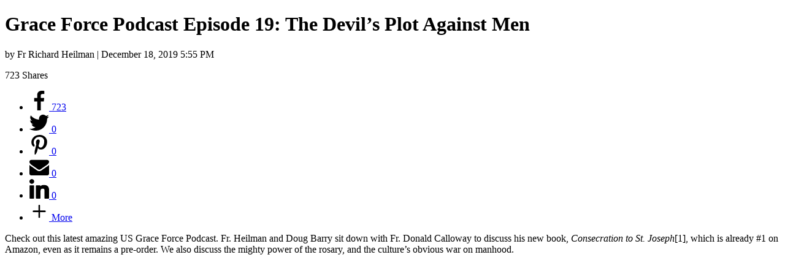

--- FILE ---
content_type: text/html; charset=UTF-8
request_url: https://usgraceforce.com/grace-force-podcast-episode-19-the-devils-plot-against-men/print
body_size: 5499
content:
<!DOCTYPE html>
<html>
	<head>
		<title>Grace Force Podcast Episode 19: The Devil&#8217;s Plot Against MenGrace Force Podcast Episode 19: The Devil&#039;s Plot Against Men &#8211; United States Grace ForceUnited States Grace Force</title>
		<link rel="canonical" href="https://usgraceforce.com/grace-force-podcast-episode-19-the-devils-plot-against-men/" />
		<meta name="robots" content="noindex" />
	</head>
	<body class="wp-singular post-template-default single single-post postid-8796 single-format-standard wp-theme-multimag-theme wpf-plugin-default wpb-js-composer js-comp-ver-6.7.0 vc_responsive">

					<div class="post-8796 post type-post status-publish format-standard has-post-thumbnail hentry category-announcements category-latest-posts category-usgf-podcasts">
					<h1>Grace Force Podcast Episode 19: The Devil&#8217;s Plot Against Men</h1>
					<p>by Fr Richard Heilman | December 18, 2019 5:55 PM</p>

							<div class="ss-inline-share-wrapper ss-hover-animation-fade ss-with-counter-border ss-inline-total-counter-left ss-center-inline-content ss-small-icons ss-with-spacing ss-rounded-icons">

						
			<div class="ss-inline-share-content">
				
				
			<!-- Total share counter -->
			<div class="ss-inline-counter">

			
		
		<span class="ss-total-counter ss-total-shares ss-share-inline_content-total-shares" data-ss-ss-post-id="8796">
			<span>723</span>
			<span>Shares</span>
		</span>

					</div>
						
		<ul class="ss-social-icons-container">

							<li class="">

					
						
						<a href="#" data-ss-ss-link="https://www.facebook.com/sharer.php?t=Grace%20Force%20Podcast%20Episode%2019%3A%20The%20Devil%E2%80%99s%20Plot%20Against%20Men&u=https%3A%2F%2Fusgraceforce.com%2Fgrace-force-podcast-episode-19-the-devils-plot-against-men%2F" class="ss-facebook-color" rel="nofollow noopener"  data-ss-ss-network-id="facebook" data-ss-ss-post-id="8796" data-ss-ss-location="inline_content" data-ss-ss-permalink="https://usgraceforce.com/grace-force-podcast-episode-19-the-devils-plot-against-men/" data-ss-ss-type="share" data-has-api="true">
					
						<span class="ss-share-network-content">
							<i class="ss-network-icon"><svg class="ss-svg-icon" aria-hidden="true" role="img" focusable="false" width="32" height="32" viewBox="0 0 32 32" xmlns="http://www.w3.org/2000/svg"><path d="M18.5 32v-14.625h4.875l0.75-5.688h-5.625v-3.625c0-1.625 0.438-2.75 2.813-2.75h3v-5.063c-0.5-0.125-2.313-0.25-4.375-0.25-4.375 0-7.313 2.625-7.313 7.5v4.188h-4.938v5.688h4.938v14.625z"></path></svg></i>

							
															<span class="ss-network-count">
									723		
								</span>
							
						</span>

											</a>
					
									</li>
							<li class="">

					
						
						<a href="#" data-ss-ss-link="https://twitter.com/intent/tweet?text=Grace+Force+Podcast+Episode+19%3A+The+Devil%E2%80%99s+Plot+Against+Men&url=https%3A%2F%2Fusgraceforce.com%2Fgrace-force-podcast-episode-19-the-devils-plot-against-men%2F" class="ss-twitter-color" rel="nofollow noopener"  data-ss-ss-network-id="twitter" data-ss-ss-post-id="8796" data-ss-ss-location="inline_content" data-ss-ss-permalink="https://usgraceforce.com/grace-force-podcast-episode-19-the-devils-plot-against-men/" data-ss-ss-type="share">
					
						<span class="ss-share-network-content">
							<i class="ss-network-icon"><svg class="ss-svg-icon" aria-hidden="true" role="img" focusable="false" width="32" height="32" viewBox="0 0 32 32" xmlns="http://www.w3.org/2000/svg"><path d="M28.75 9.5c0 0.25 0 0.563 0 0.813 0 8.688-6.625 18.688-18.688 18.688-3.688 0-7.188-1.063-10.063-2.938 0.5 0.063 1.063 0.063 1.563 0.063 3.063 0 5.938-1 8.188-2.813-2.875 0-5.313-1.938-6.188-4.563 0.438 0.125 0.813 0.125 1.25 0.125 0.625 0 1.188-0.063 1.75-0.188-3-0.625-5.25-3.313-5.25-6.438 0-0.063 0-0.063 0-0.125 0.875 0.5 1.875 0.813 2.938 0.813-1.75-1.125-2.938-3.188-2.938-5.438 0-1.188 0.375-2.313 0.938-3.313 3.188 4 8.063 6.625 13.5 6.875-0.125-0.5-0.188-1-0.188-1.5 0-3.625 2.938-6.563 6.563-6.563 1.938 0 3.625 0.813 4.813 2.063 1.5-0.313 2.938-0.813 4.188-1.563-0.5 1.5-1.563 2.813-2.875 3.625 1.313-0.188 2.563-0.5 3.75-1.063-0.875 1.313-2 2.5-3.25 3.438z"></path></svg></i>

							
															<span class="ss-network-count">
									0		
								</span>
							
						</span>

											</a>
					
									</li>
							<li class="">

					
						
						<a href="#" data-ss-ss-link="https://pinterest.com/pin/create/button/?url=https%3A%2F%2Fusgraceforce.com%2Fgrace-force-podcast-episode-19-the-devils-plot-against-men%2F&media=https://usgraceforce.com/wp-content/uploads/2019/12/Screen-Shot-2019-12-18-at-5.51.58-PM.png&description=Grace%20Force%20Podcast%20Episode%2019%3A%20The%20Devil%E2%80%99s%20Plot%20Against%20Men" class="ss-pinterest-color" rel="nofollow noopener"  data-ss-ss-network-id="pinterest" data-ss-ss-post-id="8796" data-ss-ss-location="inline_content" data-ss-ss-permalink="https://usgraceforce.com/grace-force-podcast-episode-19-the-devils-plot-against-men/" data-ss-ss-type="share" data-has-api="true">
					
						<span class="ss-share-network-content">
							<i class="ss-network-icon"><svg class="ss-svg-icon" aria-hidden="true" role="img" focusable="false" width="32" height="32" viewBox="0 0 32 32" xmlns="http://www.w3.org/2000/svg"><path d="M10.625 12.25c0-1.375 0.313-2.5 1.063-3.438 0.688-0.938 1.563-1.438 2.563-1.438 0.813 0 1.438 0.25 1.875 0.813s0.688 1.25 0.688 2.063c0 0.5-0.125 1.125-0.313 1.813-0.188 0.75-0.375 1.625-0.688 2.563-0.313 1-0.563 1.75-0.688 2.313-0.25 1-0.063 1.875 0.563 2.625 0.625 0.688 1.438 1.063 2.438 1.063 1.75 0 3.188-1 4.313-2.938 1.125-2 1.688-4.375 1.688-7.188 0-2.125-0.688-3.875-2.063-5.25-1.375-1.313-3.313-2-5.813-2-2.813 0-5.063 0.875-6.75 2.688-1.75 1.75-2.625 3.875-2.625 6.375 0 1.5 0.438 2.75 1.25 3.75 0.313 0.313 0.375 0.688 0.313 1.063-0.125 0.313-0.25 0.813-0.375 1.5-0.063 0.25-0.188 0.438-0.375 0.5s-0.375 0.063-0.563 0c-1.313-0.563-2.25-1.438-2.938-2.75s-1-2.813-1-4.5c0-1.125 0.188-2.188 0.563-3.313s0.875-2.188 1.625-3.188c0.75-1.063 1.688-1.938 2.688-2.75 1.063-0.813 2.313-1.438 3.875-1.938 1.5-0.438 3.125-0.688 4.813-0.688 1.813 0 3.438 0.313 4.938 0.938 1.5 0.563 2.813 1.375 3.813 2.375 1.063 1.063 1.813 2.188 2.438 3.5 0.563 1.313 0.875 2.688 0.875 4.063 0 3.75-0.938 6.875-2.875 9.313-1.938 2.5-4.375 3.688-7.375 3.688-1 0-1.938-0.188-2.813-0.688-0.875-0.438-1.5-1-1.875-1.688-0.688 2.938-1.125 4.688-1.313 5.25-0.375 1.438-1.25 3.188-2.688 5.25h-1.313c-0.25-2.563-0.188-4.688 0.188-6.375l2.438-10.313c-0.375-0.813-0.563-1.813-0.563-3.063z"></path></svg></i>

							
															<span class="ss-network-count">
									0		
								</span>
							
						</span>

											</a>
					
									</li>
							<li class="">

					
						
						<a href="#" data-ss-ss-link="mailto:?body=https%3A%2F%2Fusgraceforce.com%2Fgrace-force-podcast-episode-19-the-devils-plot-against-men%2F&subject=Grace%20Force%20Podcast%20Episode%2019%3A%20The%20Devil%E2%80%99s%20Plot%20Against%20Men" class="ss-envelope-color" rel="nofollow noopener"  data-ss-ss-network-id="envelope" data-ss-ss-post-id="8796" data-ss-ss-location="inline_content" data-ss-ss-permalink="https://usgraceforce.com/grace-force-podcast-episode-19-the-devils-plot-against-men/" data-ss-ss-type="share">
					
						<span class="ss-share-network-content">
							<i class="ss-network-icon"><svg class="ss-svg-icon" aria-hidden="true" role="img" focusable="false" width="32" height="32" viewBox="0 0 32 32" xmlns="http://www.w3.org/2000/svg"><path d="M32 12.964v14.179c0 1.571-1.286 2.857-2.857 2.857h-26.286c-1.571 0-2.857-1.286-2.857-2.857v-14.179c0.536 0.589 1.143 1.107 1.804 1.554 2.964 2.018 5.964 4.036 8.875 6.161 1.5 1.107 3.357 2.464 5.304 2.464h0.036c1.946 0 3.804-1.357 5.304-2.464 2.911-2.107 5.911-4.143 8.893-6.161 0.643-0.446 1.25-0.964 1.786-1.554zM32 7.714c0 2-1.482 3.804-3.054 4.893-2.786 1.929-5.589 3.857-8.357 5.804-1.161 0.804-3.125 2.446-4.571 2.446h-0.036c-1.446 0-3.411-1.643-4.571-2.446-2.768-1.946-5.571-3.875-8.339-5.804-1.268-0.857-3.071-2.875-3.071-4.5 0-1.75 0.946-3.25 2.857-3.25h26.286c1.554 0 2.857 1.286 2.857 2.857z"></path></svg></i>

							
															<span class="ss-network-count">
									0		
								</span>
							
						</span>

											</a>
					
									</li>
							<li class="">

					
						
						<a href="#" data-ss-ss-link="https://www.linkedin.com/shareArticle?title=Grace%20Force%20Podcast%20Episode%2019%3A%20The%20Devil%E2%80%99s%20Plot%20Against%20Men&url=https%3A%2F%2Fusgraceforce.com%2Fgrace-force-podcast-episode-19-the-devils-plot-against-men%2F&mini=true" class="ss-linkedin-color" rel="nofollow noopener"  data-ss-ss-network-id="linkedin" data-ss-ss-post-id="8796" data-ss-ss-location="inline_content" data-ss-ss-permalink="https://usgraceforce.com/grace-force-podcast-episode-19-the-devils-plot-against-men/" data-ss-ss-type="share">
					
						<span class="ss-share-network-content">
							<i class="ss-network-icon"><svg class="ss-svg-icon" aria-hidden="true" role="img" focusable="false" width="32" height="32" viewBox="0 0 32 32" xmlns="http://www.w3.org/2000/svg"><path d="M23.938 16.375c-0.438-0.5-1.188-0.75-2.25-0.75-1.375 0-2.313 0.438-2.875 1.188-0.563 0.813-0.813 1.938-0.813 3.375v10.938c0 0.188-0.063 0.375-0.25 0.563-0.125 0.125-0.375 0.25-0.563 0.25h-5.75c-0.188 0-0.375-0.125-0.563-0.25-0.125-0.188-0.25-0.375-0.25-0.563v-20.188c0-0.188 0.125-0.375 0.25-0.563 0.188-0.125 0.375-0.25 0.563-0.25h5.563c0.188 0 0.375 0.063 0.5 0.125s0.188 0.25 0.25 0.438c0 0.188 0.063 0.375 0.063 0.438s0 0.25 0 0.5c1.438-1.375 3.375-2 5.688-2 2.688 0 4.75 0.625 6.25 1.938 1.5 1.375 2.25 3.313 2.25 5.938v13.625c0 0.188-0.063 0.375-0.25 0.563-0.125 0.125-0.375 0.25-0.563 0.25h-5.875c-0.188 0-0.375-0.125-0.563-0.25-0.125-0.188-0.25-0.375-0.25-0.563v-12.313c0-1.063-0.188-1.875-0.563-2.438zM6.625 6.688c-0.75 0.75-1.688 1.125-2.75 1.125s-2-0.375-2.75-1.125c-0.75-0.75-1.125-1.625-1.125-2.75 0-1.063 0.375-1.938 1.125-2.688s1.688-1.188 2.75-1.188c1.063 0 2 0.438 2.75 1.188s1.125 1.625 1.125 2.688c0 1.125-0.375 2-1.125 2.75zM7.563 10.938v20.188c0 0.188-0.125 0.375-0.25 0.563-0.188 0.125-0.375 0.25-0.563 0.25h-5.75c-0.188 0-0.375-0.125-0.563-0.25-0.125-0.188-0.25-0.375-0.25-0.563v-20.188c0-0.188 0.125-0.375 0.25-0.563 0.188-0.125 0.375-0.25 0.563-0.25h5.75c0.188 0 0.375 0.125 0.563 0.25 0.125 0.188 0.25 0.375 0.25 0.563z"></path></svg></i>

							
															<span class="ss-network-count">
									0		
								</span>
							
						</span>

											</a>
					
									</li>
			
			
				<li>
					<a href="#" class="ss-share-all ss-shareall-color" rel="nofollow noopener">
						<span class="ss-share-network-content">
							<i class="ss-network-icon"><svg class="ss-svg-icon" aria-hidden="true" role="img" focusable="false" width="32" height="32" viewBox="0 0 32 32" xmlns="http://www.w3.org/2000/svg"><path d="M25.333 15.333h-8v-8c0-0.733-0.6-1.333-1.333-1.333s-1.333 0.6-1.333 1.333v8h-8c-0.733 0-1.333 0.6-1.333 1.333s0.6 1.333 1.333 1.333h8v8c0 0.733 0.6 1.333 1.333 1.333s1.333-0.6 1.333-1.333v-8h8c0.733 0 1.333-0.6 1.333-1.333s-0.6-1.333-1.333-1.333z"></path></svg></i>
					
															<span class="ss-reveal-label-wrap">
																			<span class="ss-network-label">More</span>
																	</span>
													</span>
					</a>

					
				</li>
					</ul>
					
			</div><!-- END .ss-inline-share-content -->
		</div><!-- END .ss-inline-share-wrapper -->
		<div class='mailmunch-forms-before-post' style='display: none !important;'></div><p>Check out this latest amazing US Grace Force Podcast. Fr. Heilman and Doug Barry sit down with Fr. Donald Calloway to discuss his new book, <em>Consecration to St. Joseph</em>[1], which is already #1 on Amazon, even as it remains a pre-order. We also discuss the mighty power of the rosary, and the culture&#8217;s obvious war on manhood.</p>
<p>&nbsp;</p>
		
					<div class="video-embed">
						<iframe src="https://www.youtube.com/embed/b71ba5tVtqU" width="560" height="315" frameborder="0" allowfullscreen="allowfullscreen"></iframe>
					</div>
<p>&nbsp;</p>
<p><strong>Support the US Grace Force Podcast</strong></p>
<p>Hello and welcome to the United States Grace Force Podcast!</p>
<p>If you are here than you know about the dangers the Catholic Church faces that our Blessed Mother warned us about and that threaten to corrupt our society.</p>
<p>Our mission here is simple. Bring awareness to these issues and do battle against them.</p>
<p>God commands us to take up arms against the demons that plague us daily. We are in a spiritual battle for our souls and we must not be caught being idle.</p>
<p>If you feel so inclined, you can donate a small amount monthly to help keep us going. Whatever you are able to give would help us greatly to spread this message to more people and recruit spiritual warriors for the fight!</p>
<p>You can go here to support the US Grace Force Podcast: Patreon[2]</p>
<p>Thank you for your donation and let&#8217;s continue to win the world for God!</p>
<p><b>More from Fr. Richard Heilman<br />
</b>To follow more of Fr. Richard Heilman’s teachings, subscribe to the podcast of his Sunday homilies on Apple Podcasts or Google Play Music, or browse through them on the St. Mary of Pine Bluff Catholic Church web site[3]. Also follow Father’s writings on the U.S. Grace Force[4] and Roman Catholic Man[5] web sites.</p>
<p><b>More from Doug Barry<br />
</b>Follow Doug on his YouTube channel and read more on the Battle Ready[6] web site.</p><div class='mailmunch-forms-in-post-middle' style='display: none !important;'></div>
<p><b>U.S. Grace Force Gear<br />
</b>Official USGF gear can be purchased from the <strong>USGF Store,[7]</strong> includuing Combat Rosaries, prayer books, scapular medals, T-shirts, caps, holy water and blessed salt flasks, and the Peace Through Strength Challenge Coin. Check out the USGF collection, powered by Roman Catholic Gear.</p>
<ul>
<li><strong>Subscribe to the Grace Force Podcast on YouTube[8]</strong></li>
</ul>
<p>The Grace Force Podcast is now available on iHeart Radio and Spotify! Check out the links below:</p>
<p>&nbsp;</p>
<p><img decoding="async" class="wp-image-7990 size-medium aligncenter" src="https://usgraceforce.com/wp-content/uploads/2019/09/iHeartRadio_Logo_iHR-Horizontal-Stack-Color-e1568247455419-300x103.png" alt="" width="300" height="103" srcset="https://usgraceforce.com/wp-content/uploads/2019/09/iHeartRadio_Logo_iHR-Horizontal-Stack-Color-e1568247455419-300x103.png 300w, https://usgraceforce.com/wp-content/uploads/2019/09/iHeartRadio_Logo_iHR-Horizontal-Stack-Color-e1568247455419-768x265.png 768w, https://usgraceforce.com/wp-content/uploads/2019/09/iHeartRadio_Logo_iHR-Horizontal-Stack-Color-e1568247455419-1024x353.png 1024w, https://usgraceforce.com/wp-content/uploads/2019/09/iHeartRadio_Logo_iHR-Horizontal-Stack-Color-e1568247455419-640x221.png 640w, https://usgraceforce.com/wp-content/uploads/2019/09/iHeartRadio_Logo_iHR-Horizontal-Stack-Color-e1568247455419.png 1680w" sizes="(max-width: 300px) 100vw, 300px" />[9]</p>
<p style="text-align: center;"><img decoding="async" class="aligncenter size-medium wp-image-7993" src="https://usgraceforce.com/wp-content/uploads/2019/09/Spotify_Logo_CMYK_Green-300x90.png" alt="" width="300" height="90" srcset="https://usgraceforce.com/wp-content/uploads/2019/09/Spotify_Logo_CMYK_Green-300x90.png 300w, https://usgraceforce.com/wp-content/uploads/2019/09/Spotify_Logo_CMYK_Green-768x231.png 768w, https://usgraceforce.com/wp-content/uploads/2019/09/Spotify_Logo_CMYK_Green-1024x307.png 1024w, https://usgraceforce.com/wp-content/uploads/2019/09/Spotify_Logo_CMYK_Green-640x192.png 640w" sizes="(max-width: 300px) 100vw, 300px" />[10]</p>
<p style="text-align: center;"><img loading="lazy" decoding="async" class="aligncenter size-medium wp-image-7994" src="https://usgraceforce.com/wp-content/uploads/2019/09/podbean-img2-300x112.png" alt="" width="300" height="112" srcset="https://usgraceforce.com/wp-content/uploads/2019/09/podbean-img2-300x112.png 300w, https://usgraceforce.com/wp-content/uploads/2019/09/podbean-img2.png 306w" sizes="auto, (max-width: 300px) 100vw, 300px" />[11]</p>
<p style="text-align: center;"><img loading="lazy" decoding="async" class="aligncenter size-medium wp-image-7995" src="https://usgraceforce.com/wp-content/uploads/2019/09/apple-podcast-logo-2-300x150.png" alt="" width="300" height="150" srcset="https://usgraceforce.com/wp-content/uploads/2019/09/apple-podcast-logo-2-300x150.png 300w, https://usgraceforce.com/wp-content/uploads/2019/09/apple-podcast-logo-2.png 400w" sizes="auto, (max-width: 300px) 100vw, 300px" />[12]</p>
<p style="text-align: center;"><img loading="lazy" decoding="async" class="aligncenter wp-image-7996 size-medium" src="https://usgraceforce.com/wp-content/uploads/2019/09/GooglePlay-e1568247733727-300x100.png" alt="" width="300" height="100" srcset="https://usgraceforce.com/wp-content/uploads/2019/09/GooglePlay-e1568247733727-300x100.png 300w, https://usgraceforce.com/wp-content/uploads/2019/09/GooglePlay-e1568247733727-768x255.png 768w, https://usgraceforce.com/wp-content/uploads/2019/09/GooglePlay-e1568247733727-640x213.png 640w, https://usgraceforce.com/wp-content/uploads/2019/09/GooglePlay-e1568247733727.png 780w" sizes="auto, (max-width: 300px) 100vw, 300px" />[13]</p>
<p style="text-align: center;"><img loading="lazy" decoding="async" class="aligncenter wp-image-7997 size-medium" src="https://usgraceforce.com/wp-content/uploads/2019/09/stitcher-logo-horizontal-white-665x350-e1568247880512-300x73.jpg" alt="" width="300" height="73" srcset="https://usgraceforce.com/wp-content/uploads/2019/09/stitcher-logo-horizontal-white-665x350-e1568247880512-300x73.jpg 300w, https://usgraceforce.com/wp-content/uploads/2019/09/stitcher-logo-horizontal-white-665x350-e1568247880512-640x156.jpg 640w, https://usgraceforce.com/wp-content/uploads/2019/09/stitcher-logo-horizontal-white-665x350-e1568247880512.jpg 665w" sizes="auto, (max-width: 300px) 100vw, 300px" />[14]</p>
<p>&nbsp;</p>
<p>&nbsp;</p>
<div class='mailmunch-forms-after-post' style='display: none !important;'></div><img src="https://usgraceforce.com/wp-content/uploads/2019/12/Screen-Shot-2019-12-18-at-5.51.58-PM.png" class="ss-hidden-pin-image" alt="" data-pin-url="https://usgraceforce.com/grace-force-podcast-episode-19-the-devils-plot-against-men/" data-pin-media="https://usgraceforce.com/wp-content/uploads/2019/12/Screen-Shot-2019-12-18-at-5.51.58-PM.png" data-pin-description="Grace Force Podcast Episode 19: The Devil&#8217;s Plot Against Men"/><div class="wpf-endnotes"><strong>Endnotes:</strong><ol><li><em>Consecration to St. Joseph</em>: https://www.amazon.com/Consecration-St-Joseph-Wonders-Spiritual/dp/1596144319</li><li>Patreon: https://www.patreon.com/user?u=25398590&#038;fbclid=IwAR0CQvA4IN_SU5HPefpKWDUuP4syP2Q0mhyUr-1heNEkmbgGR6kdQEZe08s</li><li> web site: https://stmarypinebluff.com/</li><li> U.S. Grace Force: https://usgraceforce.com</li><li>Roman Catholic Man: https://www.romancatholicman.com</li><li>Battle Ready: https://www.battlereadystrong.com</li><li>USGF Store,: https://romancatholicgear.com/collections/grace-force</li><li>Subscribe to the Grace Force Podcast on YouTube: https://www.youtube.com/channel/UCKZ9OefEJLEx1qYcBxgAFww/featured?view_as=public</li><li>[Image]: https://www.iheart.com/podcast/269-us-grace-force-with-fr-ric-49068671/</li><li>[Image]: https://open.spotify.com/show/2myG3daQZhphCpaREKQdmo?si=MQLVi3lmR1OebHBsSU08mQ</li><li>[Image]: https://usgraceforce.podbean.com</li><li>[Image]: https://podcasts.apple.com/us/podcast/u-s-grace-force-with-fr-richard-heilman-and-doug-barry/id1476638757</li><li>[Image]: https://play.google.com/music/listen#/ps/Ik6pkgtyv6ep367uam53ywbxxpu</li><li>[Image]: https://www.stitcher.com/podcast/us-grace-force-with-fr-richard-heilman-and-doug-barry</li></ol></div><!-- .wpf-endnotes -->		<div class="ss-inline-share-wrapper ss-hover-animation-fade ss-with-counter-border ss-inline-total-counter-left ss-center-inline-content ss-small-icons ss-with-spacing ss-rounded-icons">

						
			<div class="ss-inline-share-content">
				
				
			<!-- Total share counter -->
			<div class="ss-inline-counter">

			
		
		<span class="ss-total-counter ss-total-shares ss-share-inline_content-total-shares" data-ss-ss-post-id="8796">
			<span>723</span>
			<span>Shares</span>
		</span>

					</div>
						
		<ul class="ss-social-icons-container">

							<li class="">

					
						
						<a href="#" data-ss-ss-link="https://www.facebook.com/sharer.php?t=Grace%20Force%20Podcast%20Episode%2019%3A%20The%20Devil%E2%80%99s%20Plot%20Against%20Men&u=https%3A%2F%2Fusgraceforce.com%2Fgrace-force-podcast-episode-19-the-devils-plot-against-men%2F" class="ss-facebook-color" rel="nofollow noopener"  data-ss-ss-network-id="facebook" data-ss-ss-post-id="8796" data-ss-ss-location="inline_content" data-ss-ss-permalink="https://usgraceforce.com/grace-force-podcast-episode-19-the-devils-plot-against-men/" data-ss-ss-type="share" data-has-api="true">
					
						<span class="ss-share-network-content">
							<i class="ss-network-icon"><svg class="ss-svg-icon" aria-hidden="true" role="img" focusable="false" width="32" height="32" viewBox="0 0 32 32" xmlns="http://www.w3.org/2000/svg"><path d="M18.5 32v-14.625h4.875l0.75-5.688h-5.625v-3.625c0-1.625 0.438-2.75 2.813-2.75h3v-5.063c-0.5-0.125-2.313-0.25-4.375-0.25-4.375 0-7.313 2.625-7.313 7.5v4.188h-4.938v5.688h4.938v14.625z"></path></svg></i>

							
															<span class="ss-network-count">
									723		
								</span>
							
						</span>

											</a>
					
									</li>
							<li class="">

					
						
						<a href="#" data-ss-ss-link="https://twitter.com/intent/tweet?text=Grace+Force+Podcast+Episode+19%3A+The+Devil%E2%80%99s+Plot+Against+Men&url=https%3A%2F%2Fusgraceforce.com%2Fgrace-force-podcast-episode-19-the-devils-plot-against-men%2F" class="ss-twitter-color" rel="nofollow noopener"  data-ss-ss-network-id="twitter" data-ss-ss-post-id="8796" data-ss-ss-location="inline_content" data-ss-ss-permalink="https://usgraceforce.com/grace-force-podcast-episode-19-the-devils-plot-against-men/" data-ss-ss-type="share">
					
						<span class="ss-share-network-content">
							<i class="ss-network-icon"><svg class="ss-svg-icon" aria-hidden="true" role="img" focusable="false" width="32" height="32" viewBox="0 0 32 32" xmlns="http://www.w3.org/2000/svg"><path d="M28.75 9.5c0 0.25 0 0.563 0 0.813 0 8.688-6.625 18.688-18.688 18.688-3.688 0-7.188-1.063-10.063-2.938 0.5 0.063 1.063 0.063 1.563 0.063 3.063 0 5.938-1 8.188-2.813-2.875 0-5.313-1.938-6.188-4.563 0.438 0.125 0.813 0.125 1.25 0.125 0.625 0 1.188-0.063 1.75-0.188-3-0.625-5.25-3.313-5.25-6.438 0-0.063 0-0.063 0-0.125 0.875 0.5 1.875 0.813 2.938 0.813-1.75-1.125-2.938-3.188-2.938-5.438 0-1.188 0.375-2.313 0.938-3.313 3.188 4 8.063 6.625 13.5 6.875-0.125-0.5-0.188-1-0.188-1.5 0-3.625 2.938-6.563 6.563-6.563 1.938 0 3.625 0.813 4.813 2.063 1.5-0.313 2.938-0.813 4.188-1.563-0.5 1.5-1.563 2.813-2.875 3.625 1.313-0.188 2.563-0.5 3.75-1.063-0.875 1.313-2 2.5-3.25 3.438z"></path></svg></i>

							
															<span class="ss-network-count">
									0		
								</span>
							
						</span>

											</a>
					
									</li>
							<li class="">

					
						
						<a href="#" data-ss-ss-link="https://pinterest.com/pin/create/button/?url=https%3A%2F%2Fusgraceforce.com%2Fgrace-force-podcast-episode-19-the-devils-plot-against-men%2F&media=https://usgraceforce.com/wp-content/uploads/2019/12/Screen-Shot-2019-12-18-at-5.51.58-PM.png&description=Grace%20Force%20Podcast%20Episode%2019%3A%20The%20Devil%E2%80%99s%20Plot%20Against%20Men" class="ss-pinterest-color" rel="nofollow noopener"  data-ss-ss-network-id="pinterest" data-ss-ss-post-id="8796" data-ss-ss-location="inline_content" data-ss-ss-permalink="https://usgraceforce.com/grace-force-podcast-episode-19-the-devils-plot-against-men/" data-ss-ss-type="share" data-has-api="true">
					
						<span class="ss-share-network-content">
							<i class="ss-network-icon"><svg class="ss-svg-icon" aria-hidden="true" role="img" focusable="false" width="32" height="32" viewBox="0 0 32 32" xmlns="http://www.w3.org/2000/svg"><path d="M10.625 12.25c0-1.375 0.313-2.5 1.063-3.438 0.688-0.938 1.563-1.438 2.563-1.438 0.813 0 1.438 0.25 1.875 0.813s0.688 1.25 0.688 2.063c0 0.5-0.125 1.125-0.313 1.813-0.188 0.75-0.375 1.625-0.688 2.563-0.313 1-0.563 1.75-0.688 2.313-0.25 1-0.063 1.875 0.563 2.625 0.625 0.688 1.438 1.063 2.438 1.063 1.75 0 3.188-1 4.313-2.938 1.125-2 1.688-4.375 1.688-7.188 0-2.125-0.688-3.875-2.063-5.25-1.375-1.313-3.313-2-5.813-2-2.813 0-5.063 0.875-6.75 2.688-1.75 1.75-2.625 3.875-2.625 6.375 0 1.5 0.438 2.75 1.25 3.75 0.313 0.313 0.375 0.688 0.313 1.063-0.125 0.313-0.25 0.813-0.375 1.5-0.063 0.25-0.188 0.438-0.375 0.5s-0.375 0.063-0.563 0c-1.313-0.563-2.25-1.438-2.938-2.75s-1-2.813-1-4.5c0-1.125 0.188-2.188 0.563-3.313s0.875-2.188 1.625-3.188c0.75-1.063 1.688-1.938 2.688-2.75 1.063-0.813 2.313-1.438 3.875-1.938 1.5-0.438 3.125-0.688 4.813-0.688 1.813 0 3.438 0.313 4.938 0.938 1.5 0.563 2.813 1.375 3.813 2.375 1.063 1.063 1.813 2.188 2.438 3.5 0.563 1.313 0.875 2.688 0.875 4.063 0 3.75-0.938 6.875-2.875 9.313-1.938 2.5-4.375 3.688-7.375 3.688-1 0-1.938-0.188-2.813-0.688-0.875-0.438-1.5-1-1.875-1.688-0.688 2.938-1.125 4.688-1.313 5.25-0.375 1.438-1.25 3.188-2.688 5.25h-1.313c-0.25-2.563-0.188-4.688 0.188-6.375l2.438-10.313c-0.375-0.813-0.563-1.813-0.563-3.063z"></path></svg></i>

							
															<span class="ss-network-count">
									0		
								</span>
							
						</span>

											</a>
					
									</li>
							<li class="">

					
						
						<a href="#" data-ss-ss-link="mailto:?body=https%3A%2F%2Fusgraceforce.com%2Fgrace-force-podcast-episode-19-the-devils-plot-against-men%2F&subject=Grace%20Force%20Podcast%20Episode%2019%3A%20The%20Devil%E2%80%99s%20Plot%20Against%20Men" class="ss-envelope-color" rel="nofollow noopener"  data-ss-ss-network-id="envelope" data-ss-ss-post-id="8796" data-ss-ss-location="inline_content" data-ss-ss-permalink="https://usgraceforce.com/grace-force-podcast-episode-19-the-devils-plot-against-men/" data-ss-ss-type="share">
					
						<span class="ss-share-network-content">
							<i class="ss-network-icon"><svg class="ss-svg-icon" aria-hidden="true" role="img" focusable="false" width="32" height="32" viewBox="0 0 32 32" xmlns="http://www.w3.org/2000/svg"><path d="M32 12.964v14.179c0 1.571-1.286 2.857-2.857 2.857h-26.286c-1.571 0-2.857-1.286-2.857-2.857v-14.179c0.536 0.589 1.143 1.107 1.804 1.554 2.964 2.018 5.964 4.036 8.875 6.161 1.5 1.107 3.357 2.464 5.304 2.464h0.036c1.946 0 3.804-1.357 5.304-2.464 2.911-2.107 5.911-4.143 8.893-6.161 0.643-0.446 1.25-0.964 1.786-1.554zM32 7.714c0 2-1.482 3.804-3.054 4.893-2.786 1.929-5.589 3.857-8.357 5.804-1.161 0.804-3.125 2.446-4.571 2.446h-0.036c-1.446 0-3.411-1.643-4.571-2.446-2.768-1.946-5.571-3.875-8.339-5.804-1.268-0.857-3.071-2.875-3.071-4.5 0-1.75 0.946-3.25 2.857-3.25h26.286c1.554 0 2.857 1.286 2.857 2.857z"></path></svg></i>

							
															<span class="ss-network-count">
									0		
								</span>
							
						</span>

											</a>
					
									</li>
							<li class="">

					
						
						<a href="#" data-ss-ss-link="https://www.linkedin.com/shareArticle?title=Grace%20Force%20Podcast%20Episode%2019%3A%20The%20Devil%E2%80%99s%20Plot%20Against%20Men&url=https%3A%2F%2Fusgraceforce.com%2Fgrace-force-podcast-episode-19-the-devils-plot-against-men%2F&mini=true" class="ss-linkedin-color" rel="nofollow noopener"  data-ss-ss-network-id="linkedin" data-ss-ss-post-id="8796" data-ss-ss-location="inline_content" data-ss-ss-permalink="https://usgraceforce.com/grace-force-podcast-episode-19-the-devils-plot-against-men/" data-ss-ss-type="share">
					
						<span class="ss-share-network-content">
							<i class="ss-network-icon"><svg class="ss-svg-icon" aria-hidden="true" role="img" focusable="false" width="32" height="32" viewBox="0 0 32 32" xmlns="http://www.w3.org/2000/svg"><path d="M23.938 16.375c-0.438-0.5-1.188-0.75-2.25-0.75-1.375 0-2.313 0.438-2.875 1.188-0.563 0.813-0.813 1.938-0.813 3.375v10.938c0 0.188-0.063 0.375-0.25 0.563-0.125 0.125-0.375 0.25-0.563 0.25h-5.75c-0.188 0-0.375-0.125-0.563-0.25-0.125-0.188-0.25-0.375-0.25-0.563v-20.188c0-0.188 0.125-0.375 0.25-0.563 0.188-0.125 0.375-0.25 0.563-0.25h5.563c0.188 0 0.375 0.063 0.5 0.125s0.188 0.25 0.25 0.438c0 0.188 0.063 0.375 0.063 0.438s0 0.25 0 0.5c1.438-1.375 3.375-2 5.688-2 2.688 0 4.75 0.625 6.25 1.938 1.5 1.375 2.25 3.313 2.25 5.938v13.625c0 0.188-0.063 0.375-0.25 0.563-0.125 0.125-0.375 0.25-0.563 0.25h-5.875c-0.188 0-0.375-0.125-0.563-0.25-0.125-0.188-0.25-0.375-0.25-0.563v-12.313c0-1.063-0.188-1.875-0.563-2.438zM6.625 6.688c-0.75 0.75-1.688 1.125-2.75 1.125s-2-0.375-2.75-1.125c-0.75-0.75-1.125-1.625-1.125-2.75 0-1.063 0.375-1.938 1.125-2.688s1.688-1.188 2.75-1.188c1.063 0 2 0.438 2.75 1.188s1.125 1.625 1.125 2.688c0 1.125-0.375 2-1.125 2.75zM7.563 10.938v20.188c0 0.188-0.125 0.375-0.25 0.563-0.188 0.125-0.375 0.25-0.563 0.25h-5.75c-0.188 0-0.375-0.125-0.563-0.25-0.125-0.188-0.25-0.375-0.25-0.563v-20.188c0-0.188 0.125-0.375 0.25-0.563 0.188-0.125 0.375-0.25 0.563-0.25h5.75c0.188 0 0.375 0.125 0.563 0.25 0.125 0.188 0.25 0.375 0.25 0.563z"></path></svg></i>

							
															<span class="ss-network-count">
									0		
								</span>
							
						</span>

											</a>
					
									</li>
			
			
				<li>
					<a href="#" class="ss-share-all ss-shareall-color" rel="nofollow noopener">
						<span class="ss-share-network-content">
							<i class="ss-network-icon"><svg class="ss-svg-icon" aria-hidden="true" role="img" focusable="false" width="32" height="32" viewBox="0 0 32 32" xmlns="http://www.w3.org/2000/svg"><path d="M25.333 15.333h-8v-8c0-0.733-0.6-1.333-1.333-1.333s-1.333 0.6-1.333 1.333v8h-8c-0.733 0-1.333 0.6-1.333 1.333s0.6 1.333 1.333 1.333h8v8c0 0.733 0.6 1.333 1.333 1.333s1.333-0.6 1.333-1.333v-8h8c0.733 0 1.333-0.6 1.333-1.333s-0.6-1.333-1.333-1.333z"></path></svg></i>
					
															<span class="ss-reveal-label-wrap">
																			<span class="ss-network-label">More</span>
																	</span>
													</span>
					</a>

					
				</li>
					</ul>
					
			</div><!-- END .ss-inline-share-content -->
		</div><!-- END .ss-inline-share-wrapper -->
		
					
					<p class="wpf-source">
						<strong>Source URL:</strong> https://usgraceforce.com/grace-force-podcast-episode-19-the-devils-plot-against-men/					</p>

					<hr class="wpf-divider" />
				</div>
				
		<p class="copyright">
			Copyright &copy;2026 United States Grace Force unless otherwise noted.		</p>

	</body>
</html>
